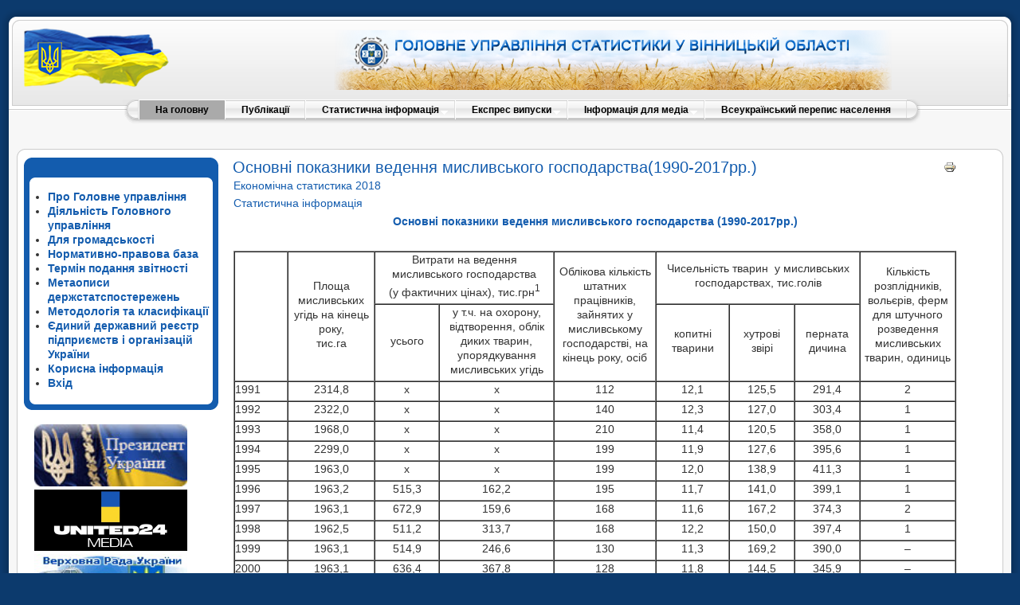

--- FILE ---
content_type: text/html; charset=utf-8
request_url: https://www.vn.ukrstat.gov.ua/index.php/statistical-information/arhiv2018/5303--1990-2014-.html
body_size: 8176
content:
<!DOCTYPE html PUBLIC "-//W3C//DTD XHTML 1.0 Transitional//EN" "http://www.w3.org/TR/xhtml1/DTD/xhtml1-transitional.dtd">
<html xmlns="http://www.w3.org/1999/xhtml" xml:lang="ru-ru" lang="ru-ru" >
<head>
  <base href="https://www.vn.ukrstat.gov.ua/index.php/statistical-information/arhiv2018/5303--1990-2014-.html" />
  <meta http-equiv="content-type" content="text/html; charset=utf-8" />
  <meta name="robots" content="index, follow" />
  <meta name="keywords" content="joomla, Joomla" />
  <meta name="title" content="Основні показники ведення мисливського господарства(1990-2017рр.)" />
  <meta name="description" content="Joomla! - the dynamic portal engine and content management system" />
  <title>Основні показники ведення мисливського господарства(1990-2017рр.)</title>
  <link href="/templates/rhuk_milkyway/favicon.ico" rel="shortcut icon" type="image/x-icon" />
  <link rel="stylesheet" href="/plugins/system/jceutilities/css/jceutilities.css?v=224" type="text/css" />
  <link rel="stylesheet" href="/plugins/system/jceutilities/themes/standard/css/style.css?version=224" type="text/css" />
  <script type="text/javascript" src="/plugins/system/mtupgrade/mootools.js"></script>
  <script type="text/javascript" src="/plugins/system/jceutilities/js/jceutilities.js?v=224"></script>
  <script type="text/javascript" src="https://www.vn.ukrstat.gov.ua/plugins/system/mediaobject/js/mediaobject-150.js"></script>
  <script type="text/javascript" src="/media/system/js/caption.js"></script>
  <script type="text/javascript">
	window.addEvent('domready', function(){window.jcepopup=new JCEUtilities({popup:{legacy:0,resize:1,icons:1,overlay:1,overlayopacity:0.8,overlaycolor:"#000000",fadespeed:500,scalespeed:500,hideobjects:1,scrollpopup:1},tooltip:{className:"tooltip",opacity:1,speed:150,position:"br",offsets:{x: 16, y: 16}},imgpath:"plugins/system/jceutilities/img",theme:"standard",themecustom:"",themepath:"plugins/system/jceutilities/themes"});});	MediaObject.init({'flash':"9,0,124,0",'windowmedia':"5,1,52,701",'quicktime':"6,0,2,0",'realmedia':"7,0,0,0",'shockwave':"8,5,1,0"});
  </script>
  <script type="text/javascript" src="https://www.vn.ukrstat.gov.ua/plugins/content/pb_spoiler/mootools/spoiler.js"></script><link rel="stylesheet" href="https://www.vn.ukrstat.gov.ua/plugins/content/pb_spoiler/mootools/spoiler.css" type="text/css" />


<link rel="stylesheet" href="/templates/system/css/system.css" type="text/css" />
<link rel="stylesheet" href="/templates/system/css/general.css" type="text/css" />
<link rel="stylesheet" href="/templates/rhuk_milkyway/css/template.css" type="text/css" />
<link rel="stylesheet" href="/templates/rhuk_milkyway/css/blue.css" type="text/css" />
<link rel="stylesheet" href="/templates/rhuk_milkyway/css/blue_bg.css" type="text/css" />
<!--[if lte IE 6]>
<link href="/templates/rhuk_milkyway/css/ieonly.css" rel="stylesheet" type="text/css" />
<![endif]-->

</head>
<body id="page_bg" class="color_blue bg_blue width_fluid">
<a name="up" id="up"></a>
<div class="center" align="center">
	<div id="wrapper">
		<div id="wrapper_r">
			<div id="header">
				<div id="header_l">
					<div id="header_r">
						<div id="logo"></div>
                                                
						<table style="width: 850px; height: 100px;" class="center" border="0">
<tbody>
<tr>
<td align="left" valign="top">
<p><img style="float: right;" alt="site_logo" src="/images/stories/site_logo.png" /></p>
</td>
</tr>
</tbody>
</table>
                                                
					</div>
				</div>
			</div>
			<div id="tabarea">
				<div id="tabarea_l">
					<div id="tabarea_r">
						<div id="tabmenu">
						<table cellpadding="0" cellspacing="0" class="pill">
							<tr>
								<td class="pill_l">&nbsp;</td>
								<td class="pill_m">
								<div id="pillmenu">
									<ul class="menu sf-menu sf-horizontal"><li id="current" class="first-child active item1"><a href="https://vn.ukrstat.gov.ua/"><span>На головну</span></a></li><li class="item14"><a href="/index.php/2010-11-23-13-52-20.html"><span>Публікації</span></a></li><li class="parent item2"><a href="/index.php/statistical-information.html"><span>Статистична  інформація</span></a><ul><li class="first-child item27"><a href="/index.php/statistical-information/statinfo-arhiv-2010.html"><span>Архів за 2010 рік</span></a></li><li class="item49"><a href="/index.php/statistical-information/statinfo-arhiv-2011.html"><span>Архів за 2011 рік</span></a></li><li class="item58"><a href="/index.php/statistical-information/statinfo-arhiv-2012.html"><span>Архів за 2012 рік</span></a></li><li class="item67"><a href="/index.php/statistical-information/statinfo-arhiv-2013.html"><span>Архів за 2013 рік</span></a></li><li class="item72"><a href="/index.php/statistical-information/-2014.html"><span>Архів за 2014 рік</span></a></li><li class="item78"><a href="/index.php/statistical-information/-2015-.html"><span>Архів за 2015 рік</span></a></li><li class="item89"><a href="/index.php/statistical-information/-2016-.html"><span>Архів за 2016 рік</span></a></li><li class="item93"><a href="/index.php/statistical-information/-2017-.html"><span>Архів за 2017 рік</span></a></li><li class="item99"><a href="/index.php/statistical-information/arhiv2018.html"><span>Архів за 2018 рік</span></a></li><li class="item104"><a href="/index.php/statistical-information/arhiv2019.html"><span>Архів за 2019 рік</span></a></li><li class="item110"><a href="/index.php/statistical-information/arhiv2020.html"><span>Архів за 2020 рік</span></a></li><li class="item116"><a href="/index.php/statistical-information/arhiv2021.html"><span>Архів за 2021 рік</span></a></li><li class="item118"><a href="/index.php/statistical-information/arhiv2022.html"><span>Архів за 2022 рік</span></a></li><li class="item122"><a href="/index.php/statistical-information/arhiv2023.html"><span>Архів за 2023 рік</span></a></li><li class="item125"><a href="/index.php/statistical-information/arhiv2024.html"><span>Архів за 2024 рік</span></a></li><li class="last-child item129"><a href="/index.php/statistical-information/arhiv2025.html"><span>Архів за 2025 рік</span></a></li></ul></li><li class="parent item6"><a href="/index.php/express-editions.html"><span>Експрес випуски</span></a><ul><li class="first-child item28"><a href="/index.php/express-editions/expres-arhiv-2010.html"><span>Архів за 2010 рік</span></a></li><li class="item50"><a href="/index.php/express-editions/expres-arhiv-2011.html"><span>Архів за 2011 рік</span></a></li><li class="item68"><a href="/index.php/express-editions/expres-arhiv-2012.html"><span>Архів за 2012 рік</span></a></li><li class="item66"><a href="/index.php/express-editions/expres-arhiv-2013.html"><span>Архів за 2013 рік</span></a></li><li class="item73"><a href="/index.php/express-editions/-2014.html"><span>Архів за 2014 рік</span></a></li><li class="item77"><a href="/index.php/express-editions/--2015-.html"><span>Архів за 2015 рік</span></a></li><li class="item82"><a href="/index.php/express-editions/--2016-.html"><span>Архів за 2016 рік</span></a></li><li class="item95"><a href="/index.php/express-editions/--2017-.html"><span>Архів за 2017 рік</span></a></li><li class="item96"><a href="/index.php/express-editions/--2018-.html"><span>Архів за 2018 рік</span></a></li><li class="item102"><a href="/index.php/express-editions/-2019-.html"><span>Архів за 2019 рік</span></a></li><li class="item107"><a href="/index.php/express-editions/-2020-.html"><span>Архів за 2020 рік</span></a></li><li class="item113"><a href="/index.php/express-editions/-2021-.html"><span>Архів за 2021 рік</span></a></li><li class="item117"><a href="/index.php/express-editions/-2022-.html"><span>Архів за 2022 рік</span></a></li><li class="item120"><a href="/index.php/express-editions/-2023-.html"><span>Архів за 2023 рік</span></a></li><li class="item123"><a href="/index.php/express-editions/-2024-.html"><span>Архів за 2024 рік</span></a></li><li class="last-child item127"><a href="/index.php/express-editions/-2025-.html"><span>Архів за 2025 рік</span></a></li></ul></li><li class="parent item94"><a href="/index.php/informatsiya-dlya-zmi.html"><span>Інформація для медіа</span></a><ul><li class="first-child item29"><a href="/index.php/informatsiya-dlya-zmi/pres-arhiv-2010.html"><span>Архів за 2010 рік</span></a></li><li class="item52"><a href="/index.php/informatsiya-dlya-zmi/pres-arhiv-2011.html"><span>Архів за 2011 рік</span></a></li><li class="item57"><a href="/index.php/informatsiya-dlya-zmi/pres-arhiv-2012.html"><span>Архів за 2012 рік</span></a></li><li class="item65"><a href="/index.php/informatsiya-dlya-zmi/pres-arhiv-2013.html"><span>Архів за 2013 рік</span></a></li><li class="item71"><a href="/index.php/informatsiya-dlya-zmi/-2014-.html"><span>Архів за 2014 рік</span></a></li><li class="item76"><a href="/index.php/informatsiya-dlya-zmi/pres2015.html"><span>Архів за 2015 рік</span></a></li><li class="item83"><a href="/index.php/informatsiya-dlya-zmi/pres2016.html"><span>Архів за 2016 рік</span></a></li><li class="item92"><a href="/index.php/informatsiya-dlya-zmi/pres2017.html"><span>Архів за 2017 рік</span></a></li><li class="item97"><a href="/index.php/informatsiya-dlya-zmi/pres2018.html"><span>Архів за 2018 рік</span></a></li><li class="item103"><a href="/index.php/informatsiya-dlya-zmi/pres2019.html"><span>Архів за 2019 рік</span></a></li><li class="item108"><a href="/index.php/informatsiya-dlya-zmi/pres2020.html"><span>Архів за 2020 рік</span></a></li><li class="item114"><a href="/index.php/informatsiya-dlya-zmi/pres2021.html"><span>Архів за 2021 рік</span></a></li><li class="item119"><a href="/index.php/informatsiya-dlya-zmi/pres2022.html"><span>Архів за 2022 рік</span></a></li><li class="item121"><a href="/index.php/informatsiya-dlya-zmi/pres2023.html"><span>Архів за 2023 рік</span></a></li><li class="item124"><a href="/index.php/informatsiya-dlya-zmi/pres2024.html"><span>Архів за 2024 рік</span></a></li><li class="last-child item128"><a href="/index.php/informatsiya-dlya-zmi/pres2025.html"><span>Архів за 2025 рік</span></a></li></ul></li><li class="last-child item101"><a href="http://www.ukrcensus.gov.ua/" target="_blank"><span>Всеукраїнський перепис населення</span></a></li></ul>
<script language="javascript" type="text/javascript" src="https://vn.ukrstat.gov.ua/modules/mod_superfishmenu/tmpl/js/jquery.js"></script>
<script language="javascript" type="text/javascript" src="https://vn.ukrstat.gov.ua/modules/mod_superfishmenu/tmpl/js/jquery.event.hover.js"></script>
<script language="javascript" type="text/javascript" src="https://vn.ukrstat.gov.ua/modules/mod_superfishmenu/tmpl/js/superfish.js"></script>
<link rel="stylesheet" type="text/css" href="https://vn.ukrstat.gov.ua/modules/mod_superfishmenu/tmpl/css/superfish.css" />
<script language="javascript" type="text/javascript">
jQuery.noConflict();
jQuery(function($){ $("ul.sf-menu").superfish({hoverClass:'sfHover', pathClass:'active', pathLevels:0, delay:800, animation:{opacity:'show'}, speed:'def', autoArrows:1, dropShadows:1}) });
jQuery.event.special.hover.delay = 100;
jQuery.event.special.hover.speed = 100;

</script>
								</div>
								</td>
								<td class="pill_r">&nbsp;</td>
							</tr>
							</table>
						</div>
					</div>
				</div>
			</div>

			<div id="search">
				
			</div>

			<div id="pathway">
				
			</div>

			<div class="clr"></div>

			<div id="whitebox">
				<div id="whitebox_t">
					<div id="whitebox_tl">
						<div id="whitebox_tr"></div>
					</div>
				</div>

				<div id="whitebox_m">
					<div id="area">
									

						<div id="leftcolumn">
															<div class="module_menu">
			<div>
				<div>
					<div>
											<ul class="menu"><li class="item30"><a href="/index.php/2010-12-22-08-33-26.html"><span>Про Головне управління</span></a></li><li class="item33"><a href="/index.php/2011-03-10-15-12-18.html"><span>Діяльність Головного управління</span></a></li><li class="item100"><a href="/index.php/dlya-hromadskosti.html"><span>Для громадськості</span></a></li><li class="item8"><a href="https://stat.gov.ua/uk/pages/nakazy-derzhstatu"><span>Нормативно-правова база</span></a></li><li class="item15"><a href="/index.php/2010-11-23-14-34-06.html"><span>Термін подання звітності</span></a></li><li class="item18"><a href="https://stat.gov.ua/uk/datasets" target="_blank"><span>Метаописи держстатспостережень</span></a></li><li class="item126"><a href="/index.php/2025-11-24-12-39-03.html"><span>Методологія та класифікації</span></a></li><li class="item21"><a href="/index.php/2010-11-24-12-15-18.html"><span>Єдиний державний реєстр підприємств і організацій України</span></a></li><li class="item26"><a href="/index.php/2010-11-24-12-45-42.html"><span>Корисна інформація</span></a></li><li class="item11"><a href="/index.php/2010-11-19-07-15-19.html"><span>Вхід</span></a></li></ul>					</div>
				</div>
			</div>
		</div>
			<div class="module">
			<div>
				<div>
					<div>
											<div>
<table style="width: 200px;" border="0">
<tbody>
<tr>
<td><a href="http://www.president.gov.ua/" target="_blank"><img src="/images/stories/Banners/test/president.png" alt="president" width="192" height="78" /></a></td>
</tr>
<tr>
<td><a href="https://united24media.com/" target="_blank"><img src="/images/stories/Banners/united_24.png" alt="united24" width="192" /></a></td>
</tr>
<tr>
<td><a href="http://portal.rada.gov.ua/" target="_blank"><img src="/images/stories/Banners/banner_vru_ua.jpg" width="192" height="82" /></a></td>
</tr>
<tr>
<td><a href="https://www.kmu.gov.ua/" target="_blank"><img src="/images/stories/Banners/banner_kmu_ua.jpg" width="192" height="83" /></a></td>
</tr>
<tr>
<td><a href="https://www.kmu.gov.ua/uryadova-garyacha-liniya-1545"><img src="/images/stories/Banners/1545.png" alt="ugl" width="192" height="98" /></a></td>
</tr>
<tr>
<td><a href="https://center.diia.gov.ua/" target="_blank"><img src="/images/stories/Banners/banner_diya.jpg" width="192" /></a></td>
</tr>
<tr>
<td><a href="http://www.vin.gov.ua/"><img src="/images/stories/Banners/banner_VinODA_2023.jpg" alt="Вінницька обласна військова адміністрація" width="192" /></a></td>
</tr>
<tr>
<td><a href="https://vinrada.gov.ua/"><img src="/images/stories/Banners/banner_Vinoblrada2.jpg" alt="Вінницька обласна рада" width="192" /></a></td>
</tr>
<tr>
<td><a href="https://www.vmr.gov.ua/"><img src="/images/stories/Banners/banner_Vinmisrada2.jpg" alt="Вінницька міська рада" width="192" /></a></td>
</tr>
<tr>
<td><a href="http://nasoa.edu.ua/" target="_blank"><span class="jce_file_custom"><img src="/images/stories/nasoa_banner2.jpg" alt="nasoa_banner" width="192" /></span></a></td>
</tr>
<tr>
<td><a href="http://nazk.gov.ua//" target="_blank"><img src="/images/stories/Banners/zapobig_kor.png" alt="Національне агентство з питань запобігання корупції" width="192" /></a></td>
</tr>
<tr>
<td><a href="https://www.facebook.com/%D0%94%D0%B5%D1%80%D0%B6%D0%B0%D0%B2%D0%BD%D0%B0-%D1%81%D0%BB%D1%83%D0%B6%D0%B1%D0%B0-%D1%81%D1%82%D0%B0%D1%82%D0%B8%D1%81%D1%82%D0%B8%D0%BA%D0%B8-%D0%A3%D0%BA%D1%80%D0%B0%D1%97%D0%BD%D0%B8-731367347022367/?hc_ref=NEWSFEED" target="_blank"><img src="/images/stories/Informaciya/facebook-logo.png" width="192" /></a></td>
</tr>
<tr>
<td><a href="https://nads.gov.ua/news/rezerv-pratsivnykiv-derzhavnykh-orhaniv-dlia-roboty-na-deokupovanykh-terytoriiakh-ukrainy" target="_blank"><img src="/images/stories/Banners/rezerv.png" alt="rezerv" width="192" /></a></td>
</tr>
</tbody>
</table>
<table style="text-align: center;" cellspacing="0" cellpadding="0" border="0">
<tbody>
<tr>
<td style="text-align: center;"><strong><span style="color: #795e91;">Viber-спільнота<br />«Вінницястат респондентам»</span></strong></td>
<td style="text-align: center;"><strong><span style="color: #135cae;">Viber-спільнота<br />«Вінницястат користувачам»</span></strong></td>
</tr>
<tr>
<td rowspan="3" width="40" valign="top">
<p><a class="jce_file_custom" title="qr_vin_kor.jpg" href="/images/stories/qr_vin_resp.jpg"><img alt="qr_resp" src="/images/stories/Informaciya/2021/qr_resp.jpg" width="100" /></a></p>
</td>
<td rowspan="3" width="47" valign="top">
<p><a class="jce_file_custom" title="qr_vin_kor.jpg" href="/images/stories/qr_vin_kor.jpg"><img src="/images/stories/Informaciya/2021/qr_kor.jpg" alt="qr_kor" width="100" /></a></p>
</td>
</tr>
</tbody>
</table>
</div>
<div id="skip-silence-bar"></div>
<div id="skip-silence-bar"></div>					</div>
				</div>
			</div>
		</div>
			<div class="module">
			<div>
				<div>
					<div>
											<p><strong>Наша адреса: </strong><br /> 21100 , м. Вінниця, <br /> Хмельницьке шосе, 15</p>
<table border="0" cellpadding="0" cellspacing="0">
<tbody style="text-align: left;">
<tr style="text-align: left;">
</tr>
<tr style="text-align: left;">
<td valign="top" width="172" style="text-align: left;">
<div style="text-align: left;"></div>
<p style="text-align: left;"><strong>тел: </strong>(0432) 52 57 77 <strong><br /></strong></p>
<p style="text-align: left;"><strong>факс:</strong> (0432) 52 59 96</p>
</td>
</tr>
</tbody>
</table>
<p><img height="66" width="188" src="/images/stories/raznoe/email.png" /></p>					</div>
				</div>
			</div>
		</div>
			<div class="module">
			<div>
				<div>
					<div>
											<!-- MyCounter v.2.0 -->
<script type="text/javascript"><!--
my_id = 85116;
my_width = 88;
my_height = 51;
my_alt = "MyCounter - счётчик и статистика";
//--></script>
<script type="text/javascript"
  src="https://get.mycounter.ua/counter2.0.js">
</script><noscript>
<a target="_blank" href="https://mycounter.ua/"><img
src="https://get.mycounter.ua/counter.php?id=85116"
title="MyCounter - счётчик и статистика"
alt="MyCounter - счётчик и статистика"
width="88" height="51" border="0" /></a></noscript>
<!--/ MyCounter -->
<br><br>
<!-- APServer.org.ua lichylnyk -->
<A href="http://apserver.org.ua/" target=_top>
<SCRIPT>
//<!--
apsdoc=document;  
wd='0'; r='';c=0;
apsimg='<img src=https://c.apserver.org.ua/?id=2001&t=2'
apsdoc.cookie="a=1"
if(apsdoc.cookie)c='1'
//-->
</SCRIPT>
<SCRIPT language=javascript1.2>
//<!--
s=screen;
w=s.width;
//-->
</SCRIPT>
<SCRIPT>
//<!--
apsdoc.write(apsimg+"&c="+c+"&wd="+wd+"&r="+escape(apsdoc.referrer.slice(7))+" width=88 height=63 hspace=0 vspace=0 border=0 alt='APServer'>");
//-->
</SCRIPT>
<NOSCRIPT><img src='https://c.apserver.org.ua/?id=2001&t=0' width=88 height=31 border=0></NOSCRIPT></A>
<!-- kinec APServer.org.ua lichylnyk -->					</div>
				</div>
			</div>
		</div>
	
												</div>

												<div id="maincolumn">
													
							<table class="nopad">
								<tr valign="top">
									<td>
										<table class="contentpaneopen">
<tr>
		<td class="contentheading" width="100%">
				<a href="/index.php/statistical-information/arhiv2018/5303--1990-2014-.html" class="contentpagetitle">
			Основні показники ведення мисливського господарства(1990-2017рр.)</a>
			</td>
				
				<td align="right" width="100%" class="buttonheading">
		<a href="/index.php/statistical-information/arhiv2018/5303--1990-2014-.html?tmpl=component&amp;print=1&amp;page=" title="Печать" onclick="window.open(this.href,'win2','status=no,toolbar=no,scrollbars=yes,titlebar=no,menubar=no,resizable=yes,width=640,height=480,directories=no,location=no'); return false;" rel="nofollow"><img src="/images/M_images/printButton.png" alt="Печать"  /></a>		</td>
		
					</tr>
</table>

<table class="contentpaneopen">
<tr>
	<td>
				<span>
							<a href="/index.php/component/content/section/60.html">						Економічна статистика 2018							</a>									</span>
					</td>
</tr>



<tr>
<td valign="top">
<div align="center"></div>
<p style="text-align: justify;"><a href="/index.php/statistical-information.html">Статистична інформація</a></p>
<p align="center"><strong><span style="color: #135cae;">Основні показники ведення мисливського господарства (1990-2017рр.)</span></strong></p>
<p align="center"><strong><span style="color: #135cae;"><br /></span></strong></p>
<div align="center">
<table border="1" cellpadding="0" cellspacing="0" style="width: 100%;">
<tbody>
<tr>
<td width="56" rowspan="2">
<p align="center"> </p>
</td>
<td width="91" rowspan="2">
<p align="center">Площа мисливсь­ких угідь на кінець року,<br />тис.га</p>
</td>
<td width="188" colspan="2">
<p align="center">Витрати на ведення мисливського господарства <br /> (у фактичних цінах), тис.грн<sup>1</sup></p>
</td>
<td width="107" rowspan="2">
<p align="center">Облікова кіль­кість штатних   працівників, зайнятих у мисливському господарстві, на кінець року, осіб</p>
</td>
<td width="214" colspan="3">
<p align="center">Чисельність тварин  у мисливських господарствах, тис.голів</p>
</td>
<td width="99" rowspan="2">
<p align="center">Кількість <br />розплід­ників, вольєрів, ферм для штучного   розведення мисливських тварин, одиниць</p>
</td>
</tr>
<tr>
<td width="67">
<p align="center">усього</p>
</td>
<td width="121">
<p align="center">у т.ч. на охорону, відтворення, облік диких   тварин, упорядкування мисливських угідь</p>
</td>
<td width="77">
<p align="center">копитні <br />тварини</p>
</td>
<td width="68">
<p align="center">хутро­ві <br />звірі</p>
</td>
<td width="68">
<p align="center">перна­та <br />дичина</p>
</td>
</tr>
<tr>
<td width="56" valign="top">
<p>1991</p>
</td>
<td width="91">
<p align="center">2314,8</p>
</td>
<td width="67" valign="bottom">
<p align="center">х</p>
</td>
<td width="121" valign="bottom">
<p align="center">х</p>
</td>
<td width="107" valign="top">
<p align="center">112</p>
</td>
<td width="77">
<p align="center">12,1</p>
</td>
<td width="68">
<p align="center">125,5</p>
</td>
<td width="68">
<p align="center">291,4</p>
</td>
<td width="99" valign="top">
<p align="center">2</p>
</td>
</tr>
<tr>
<td width="56" valign="top">
<p>1992</p>
</td>
<td width="91">
<p align="center">2322,0</p>
</td>
<td width="67" valign="bottom">
<p align="center">х</p>
</td>
<td width="121" valign="bottom">
<p align="center">х</p>
</td>
<td width="107" valign="top">
<p align="center">140</p>
</td>
<td width="77">
<p align="center">12,3</p>
</td>
<td width="68">
<p align="center">127,0</p>
</td>
<td width="68">
<p align="center">303,4</p>
</td>
<td width="99" valign="top">
<p align="center">1</p>
</td>
</tr>
<tr>
<td width="56" valign="top">
<p>1993</p>
</td>
<td width="91">
<p align="center">1968,0</p>
</td>
<td width="67" valign="bottom">
<p align="center">х</p>
</td>
<td width="121" valign="bottom">
<p align="center">х</p>
</td>
<td width="107" valign="top">
<p align="center">210</p>
</td>
<td width="77">
<p align="center">11,4</p>
</td>
<td width="68">
<p align="center">120,5</p>
</td>
<td width="68">
<p align="center">358,0</p>
</td>
<td width="99" valign="top">
<p align="center">1</p>
</td>
</tr>
<tr>
<td width="56" valign="top">
<p>1994</p>
</td>
<td width="91">
<p align="center">2299,0</p>
</td>
<td width="67" valign="bottom">
<p align="center">х</p>
</td>
<td width="121" valign="bottom">
<p align="center">х</p>
</td>
<td width="107" valign="top">
<p align="center">199</p>
</td>
<td width="77">
<p align="center">11,9</p>
</td>
<td width="68">
<p align="center">127,6</p>
</td>
<td width="68">
<p align="center">395,6</p>
</td>
<td width="99" valign="top">
<p align="center">1</p>
</td>
</tr>
<tr>
<td width="56" valign="top">
<p>1995</p>
</td>
<td width="91">
<p align="center">1963,0</p>
</td>
<td width="67" valign="bottom">
<p align="center">х</p>
</td>
<td width="121" valign="bottom">
<p align="center">х</p>
</td>
<td width="107" valign="top">
<p align="center">199</p>
</td>
<td width="77">
<p align="center">12,0</p>
</td>
<td width="68">
<p align="center">138,9</p>
</td>
<td width="68">
<p align="center">411,3</p>
</td>
<td width="99" valign="top">
<p align="center">1</p>
</td>
</tr>
<tr>
<td width="56" valign="top">
<p>1996</p>
</td>
<td width="91">
<p align="center">1963,2</p>
</td>
<td width="67" valign="top">
<p align="center">515,3</p>
</td>
<td width="121" valign="top">
<p align="center">162,2</p>
</td>
<td width="107" valign="top">
<p align="center">195</p>
</td>
<td width="77">
<p align="center">11,7</p>
</td>
<td width="68">
<p align="center">141,0</p>
</td>
<td width="68">
<p align="center">399,1</p>
</td>
<td width="99" valign="top">
<p align="center">1</p>
</td>
</tr>
<tr>
<td width="56" valign="top">
<p>1997</p>
</td>
<td width="91">
<p align="center">1963,1</p>
</td>
<td width="67" valign="top">
<p align="center">672,9</p>
</td>
<td width="121" valign="top">
<p align="center">159,6</p>
</td>
<td width="107" valign="top">
<p align="center">168</p>
</td>
<td width="77">
<p align="center">11,6</p>
</td>
<td width="68">
<p align="center">167,2</p>
</td>
<td width="68">
<p align="center">374,3</p>
</td>
<td width="99" valign="top">
<p align="center">2</p>
</td>
</tr>
<tr>
<td width="56" valign="top">
<p>1998</p>
</td>
<td width="91">
<p align="center">1962,5</p>
</td>
<td width="67" valign="top">
<p align="center">511,2</p>
</td>
<td width="121" valign="top">
<p align="center">313,7</p>
</td>
<td width="107" valign="top">
<p align="center">168</p>
</td>
<td width="77">
<p align="center">12,2</p>
</td>
<td width="68">
<p align="center">150,0</p>
</td>
<td width="68">
<p align="center">397,4</p>
</td>
<td width="99" valign="top">
<p align="center">1</p>
</td>
</tr>
<tr>
<td width="56" valign="top">
<p>1999</p>
</td>
<td width="91">
<p align="center">1963,1</p>
</td>
<td width="67" valign="top">
<p align="center">514,9</p>
</td>
<td width="121" valign="top">
<p align="center">246,6</p>
</td>
<td width="107" valign="top">
<p align="center">130</p>
</td>
<td width="77">
<p align="center">11,3</p>
</td>
<td width="68">
<p align="center">169,2</p>
</td>
<td width="68">
<p align="center">390,0</p>
</td>
<td width="99" valign="top">
<p align="center">–</p>
</td>
</tr>
<tr>
<td width="56" valign="top">
<p>2000</p>
</td>
<td width="91">
<p align="center">1963,1</p>
</td>
<td width="67" valign="top">
<p align="center">636,4</p>
</td>
<td width="121" valign="top">
<p align="center">367,8</p>
</td>
<td width="107" valign="top">
<p align="center">128</p>
</td>
<td width="77" valign="top">
<p align="center">11,8</p>
</td>
<td width="68" valign="top">
<p align="center">144,5</p>
</td>
<td width="68" valign="top">
<p align="center">345,9</p>
</td>
<td width="99" valign="top">
<p align="center">–</p>
</td>
</tr>
<tr>
<td width="56" valign="top">
<p>2001</p>
</td>
<td width="91">
<p align="center">1963,1</p>
</td>
<td width="67" valign="top">
<p align="center">812,6</p>
</td>
<td width="121" valign="top">
<p align="center">496,4</p>
</td>
<td width="107" valign="top">
<p align="center">135</p>
</td>
<td width="77" valign="top">
<p align="center">11,3</p>
</td>
<td width="68" valign="top">
<p align="center">171,2</p>
</td>
<td width="68" valign="top">
<p align="center">324,5</p>
</td>
<td width="99" valign="top">
<p align="center">–</p>
</td>
</tr>
<tr>
<td width="56" valign="top">
<p>2002</p>
</td>
<td width="91">
<p align="center">1963,1</p>
</td>
<td width="67" valign="top">
<p align="center">875,4</p>
</td>
<td width="121" valign="top">
<p align="center">429,7</p>
</td>
<td width="107" valign="top">
<p align="center">145</p>
</td>
<td width="77" valign="top">
<p align="center">10,6</p>
</td>
<td width="68" valign="top">
<p align="center">141,9</p>
</td>
<td width="68" valign="top">
<p align="center">298,4</p>
</td>
<td width="99" valign="top">
<p align="center">–</p>
</td>
</tr>
<tr>
<td width="56" valign="top">
<p>2003</p>
</td>
<td width="91">
<p align="center">1963,7</p>
</td>
<td width="67" valign="top">
<p align="center">988,8</p>
</td>
<td width="121" valign="top">
<p align="center">488,3</p>
</td>
<td width="107" valign="top">
<p align="center">189</p>
</td>
<td width="77" valign="top">
<p align="center">10,7</p>
</td>
<td width="68" valign="top">
<p align="center">144,9</p>
</td>
<td width="68" valign="top">
<p align="center">266,7</p>
</td>
<td width="99" valign="top">
<p align="center">–</p>
</td>
</tr>
<tr>
<td width="56" valign="top">
<p>2004</p>
</td>
<td width="91">
<p align="center">1963,7</p>
</td>
<td width="67" valign="top">
<p align="center">1431,2</p>
</td>
<td width="121" valign="top">
<p align="center">555,1</p>
</td>
<td width="107" valign="top">
<p align="center">189</p>
</td>
<td width="77" valign="top">
<p align="center">7,8</p>
</td>
<td width="68" valign="top">
<p align="center">97,7</p>
</td>
<td width="68" valign="top">
<p align="center">242,7</p>
</td>
<td width="99" valign="top">
<p align="center">–</p>
</td>
</tr>
<tr>
<td width="56" valign="top">
<p>2005</p>
</td>
<td width="91">
<p align="center">2116,2</p>
</td>
<td width="67" valign="top">
<p align="center">1795,5</p>
</td>
<td width="121" valign="top">
<p align="center">518,9</p>
</td>
<td width="107" valign="top">
<p align="center">202</p>
</td>
<td width="77" valign="top">
<p align="center">8,3</p>
</td>
<td width="68" valign="top">
<p align="center">104,5</p>
</td>
<td width="68" valign="top">
<p align="center">272,3</p>
</td>
<td width="99" valign="top">
<p align="center">–</p>
</td>
</tr>
<tr>
<td width="56" valign="top">
<p>2006</p>
</td>
<td width="91">
<p align="center">2116,2</p>
</td>
<td width="67" valign="top">
<p align="center">2226,6</p>
</td>
<td width="121" valign="top">
<p align="center">732,5</p>
</td>
<td width="107" valign="top">
<p align="center">200</p>
</td>
<td width="77" valign="top">
<p align="center">8,3</p>
</td>
<td width="68" valign="top">
<p align="center">92,3</p>
</td>
<td width="68" valign="top">
<p align="center">266,4</p>
</td>
<td width="99" valign="top">
<p align="center">–</p>
</td>
</tr>
<tr>
<td width="56" valign="top">
<p>2007</p>
</td>
<td width="91">
<p align="center">2118,9</p>
</td>
<td width="67" valign="top">
<p align="center">2758,4</p>
</td>
<td width="121" valign="top">
<p align="center">944,3</p>
</td>
<td width="107" valign="top">
<p align="center">207</p>
</td>
<td width="77" valign="top">
<p align="center">8,3</p>
</td>
<td width="68" valign="top">
<p align="center">71,9</p>
</td>
<td width="68" valign="top">
<p align="center">273,7</p>
</td>
<td width="99" valign="top">
<p align="center">–</p>
</td>
</tr>
<tr>
<td width="56" valign="top">
<p>2008</p>
</td>
<td width="91">
<p align="center">2135,0</p>
</td>
<td width="67" valign="top">
<p align="center">3810,5</p>
</td>
<td width="121" valign="top">
<p align="center">1332,9</p>
</td>
<td width="107" valign="top">
<p align="center">243</p>
</td>
<td width="77" valign="top">
<p align="center">9,3</p>
</td>
<td width="68" valign="top">
<p align="center">78,2</p>
</td>
<td width="68" valign="top">
<p align="center">330,2</p>
</td>
<td width="99" valign="top">
<p align="center">5</p>
</td>
</tr>
<tr>
<td width="56" valign="top">
<p>2009</p>
</td>
<td width="91">
<p align="center">2135,1</p>
</td>
<td width="67" valign="top">
<p align="center">4694,8</p>
</td>
<td width="121" valign="top">
<p align="center">1932,9</p>
</td>
<td width="107" valign="top">
<p align="center">266</p>
</td>
<td width="77" valign="top">
<p align="center">9,9</p>
</td>
<td width="68" valign="top">
<p align="center">80,1</p>
</td>
<td width="68" valign="top">
<p align="center">308,8</p>
</td>
<td width="99" valign="top">
<p align="center">6</p>
</td>
</tr>
<tr>
<td width="56" valign="top">
<p>2010</p>
</td>
<td width="91">
<p align="center">2135,5</p>
</td>
<td width="67" valign="top">
<p align="center">5842,9</p>
</td>
<td width="121" valign="top">
<p align="center">2323,6</p>
</td>
<td width="107" valign="top">
<p align="center">298</p>
</td>
<td width="77" valign="top">
<p align="center">10,5</p>
</td>
<td width="68" valign="top">
<p align="center">81,1</p>
</td>
<td width="68" valign="top">
<p align="center">328,6</p>
</td>
<td width="99" valign="top">
<p align="center">6</p>
</td>
</tr>
<tr>
<td width="56" valign="top">
<p>2011</p>
</td>
<td width="91">
<p align="center">2135,4</p>
</td>
<td width="67" valign="top">
<p align="center">6572,9</p>
</td>
<td width="121" valign="top">
<p align="center">2060,4</p>
</td>
<td width="107" valign="top">
<p align="center">302</p>
</td>
<td width="77" valign="top">
<p align="center">10,7</p>
</td>
<td width="68" valign="top">
<p align="center">80,9</p>
</td>
<td width="68" valign="top">
<p align="center">336,3</p>
</td>
<td width="99" valign="top">
<p align="center">1</p>
</td>
</tr>
<tr>
<td width="56" valign="top">
<p>2012</p>
</td>
<td width="91">
<p align="center">2135,4</p>
</td>
<td width="67" valign="top">
<p align="center">6959,3</p>
</td>
<td width="121" valign="top">
<p align="center">2371,3</p>
</td>
<td width="107" valign="top">
<p align="center">289</p>
</td>
<td width="77" valign="top">
<p align="center">10,2</p>
</td>
<td width="68" valign="top">
<p align="center">77,7</p>
</td>
<td width="68" valign="top">
<p align="center">343,6</p>
</td>
<td width="99" valign="top">
<p align="center">3</p>
</td>
</tr>
<tr>
<td width="56" valign="top">
<p>2013</p>
</td>
<td width="91">
<p align="center">2135,4</p>
</td>
<td width="67" valign="top">
<p align="center">7379,8</p>
</td>
<td width="121" valign="top">
<p align="center">2485,4</p>
</td>
<td width="107" valign="top">
<p align="center">290</p>
</td>
<td width="77" valign="top">
<p align="center">10,4</p>
</td>
<td width="68" valign="top">
<p align="center">78,5</p>
</td>
<td width="68" valign="top">
<p align="center">339,1</p>
</td>
<td width="99" valign="top">
<p align="center">6</p>
</td>
</tr>
<tr>
<td width="56" valign="top">
<p>2014</p>
</td>
<td width="91">
<p align="center">2135,4</p>
</td>
<td width="67" valign="top">
<p align="center">8199,2</p>
</td>
<td width="121" valign="top">
<p align="center">2778,7</p>
</td>
<td width="107" valign="top">
<p align="center">292</p>
</td>
<td width="77" valign="top">
<p align="center">10,6</p>
</td>
<td width="68" valign="top">
<p align="center">77,5</p>
</td>
<td width="68" valign="top">
<p align="center">350,6</p>
</td>
<td width="99" valign="top">
<p align="center">6</p>
</td>
</tr>
<tr>
<td width="56" valign="top">
<p>2015</p>
</td>
<td width="91">
<p align="center">2148,2</p>
</td>
<td width="67" valign="top">
<p align="center">9433,4</p>
</td>
<td width="121" valign="top">
<p align="center">3375,2</p>
</td>
<td width="107" valign="top">
<p align="center">291</p>
</td>
<td width="77" valign="top">
<p align="center">11,0</p>
</td>
<td width="68" valign="top">
<p align="center">79,0</p>
</td>
<td width="68" valign="top">
<p align="center">360,3</p>
</td>
<td width="99" valign="top">
<p align="center">10</p>
</td>
</tr>
<tr>
<td width="56" valign="top">
<p>2016</p>
</td>
<td width="91">
<p align="center">2135,4</p>
</td>
<td width="67" valign="top">
<p align="center">9187,2</p>
</td>
<td width="121" valign="top">
<p align="center">3298,7</p>
</td>
<td width="107" valign="top">
<p align="center">283</p>
</td>
<td width="77" valign="top">
<p align="center">11,0</p>
</td>
<td width="68" valign="top">
<p align="center">75,5</p>
</td>
<td width="68" valign="top">
<p align="center">373,7</p>
</td>
<td width="99" valign="top">
<p align="center">17</p>
</td>
</tr>
<tr>
<td width="56" valign="top">
<p>2017</p>
</td>
<td width="91">
<p align="center">2135,4</p>
</td>
<td width="67" valign="top">
<p align="center">11925,5</p>
</td>
<td width="121" valign="top">
<p align="center">3943,8</p>
</td>
<td width="107" valign="top">
<p align="center">281</p>
</td>
<td width="77" valign="top">
<p align="center">10,7</p>
</td>
<td width="68" valign="top">
<p align="center">76,3</p>
</td>
<td width="68" valign="top">
<p align="center">377,9</p>
</td>
<td width="99" valign="top">
<p align="center">20</p>
</td>
</tr>
</tbody>
</table>
</div>
<div align="center">
<div align="center"></div>
</div>
<div align="center"></div>
<p><sup>1 </sup>За 1990-1995рр. дані наводяться у млн.крб.</p></td>
</tr>

<tr>
	<td class="modifydate">
		Обновлено 16.04.2018 08:28	</td>
</tr>
</table>
<span class="article_separator">&nbsp;</span>

												<div class="moduletable">
					<p><span style="color: #808080;">При використанні статистичної інформації посилання на Головне управління статистики обов'язкове<br /><span style="font-size: 8pt;">© </span></span><span style="color: #888888;"><span style="font-size: 8pt;">&nbsp;</span></span><span style="color: #808080;"><span style="font-size: 8pt;">Головне управління статистики у Вінницькій області <br />Розробник сайту: управління інформаційних технологій Головного управління статистики у Вінницькій області <br /></span></span></p>		</div>
	
									</td>
																	</tr>
							</table>

						</div>
						<div class="clr"></div>
					</div>
					<div class="clr"></div>
				</div>

				<div id="whitebox_b">
					<div id="whitebox_bl">
						<div id="whitebox_br"></div>
					</div>
				</div>
			</div>

			<div id="footerspacer"></div>
		</div>

		<div id="footer">
			<div id="footer_l">
				<div id="footer_r">
					<p id="syndicate">
						
					</p>				
	 				 	  
					</div>
			</div>
		</div>
	</div>
</div>

</body>
</html>

--- FILE ---
content_type: text/css
request_url: https://www.vn.ukrstat.gov.ua/templates/rhuk_milkyway/css/blue_bg.css
body_size: 629
content:
/* blue */
#page_bg {
	background: #0C3A6D;
}

div#wrapper {
		background: #f7f7f7 url(../images/blue/mw_shadow_l.png) 0 0 repeat-y;
}

div#wrapper_r {
	background: url(../images/blue/mw_shadow_r.png) 100% 0 repeat-y;
}

div#header {
	background: url(../images/blue/mw_header_t.png) 0 0 repeat-x;
}

div#header_l {
	background: url(../images/blue/mw_header_t_l.png) 0 0 no-repeat;
}

div#header_r {
	background: url(../images/blue/mw_header_t_r.png) 100% 0 no-repeat;
}

div#footer {
	background: #f7f7f7 url(../images/blue/mw_footer_b.png) 0 100% repeat-x;
}

div#footer_l {
	background: url(../images/blue/mw_footer_b_l.png) 0 0 no-repeat;
}

div#footer_r {
	background: url(../images/blue/mw_footer_b_r.png) 100% 0 no-repeat;
}